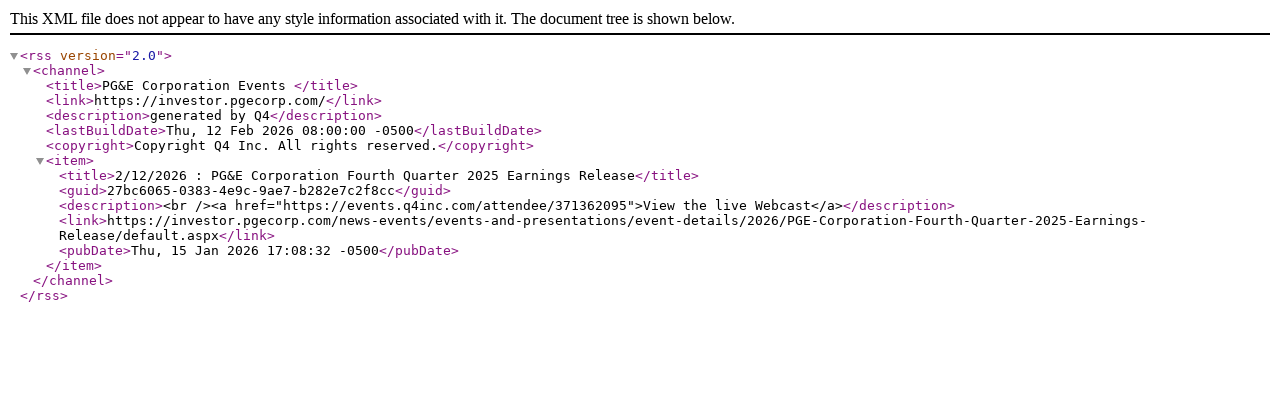

--- FILE ---
content_type: text/xml; charset=utf-8
request_url: https://investor.pgecorp.com/rss/Event.aspx?LanguageId=1
body_size: 378
content:
<?xml version="1.0" encoding="utf-8"?><rss version="2.0"><channel><title>PG&amp;E Corporation Events  </title><link>https://investor.pgecorp.com/</link><description>generated by Q4</description><lastBuildDate>Thu, 12 Feb 2026 08:00:00 -0500</lastBuildDate><copyright>Copyright Q4 Inc. All rights reserved.</copyright><item><title>2/12/2026 : PG&amp;E Corporation Fourth Quarter 2025 Earnings Release</title><guid>27bc6065-0383-4e9c-9ae7-b282e7c2f8cc</guid><description>&lt;br /&gt;&lt;a href="https://events.q4inc.com/attendee/371362095"&gt;View the live Webcast&lt;/a&gt;</description><link>https://investor.pgecorp.com/news-events/events-and-presentations/event-details/2026/PGE-Corporation-Fourth-Quarter-2025-Earnings-Release/default.aspx</link><pubDate>Thu, 15 Jan 2026 17:08:32 -0500</pubDate></item></channel></rss>